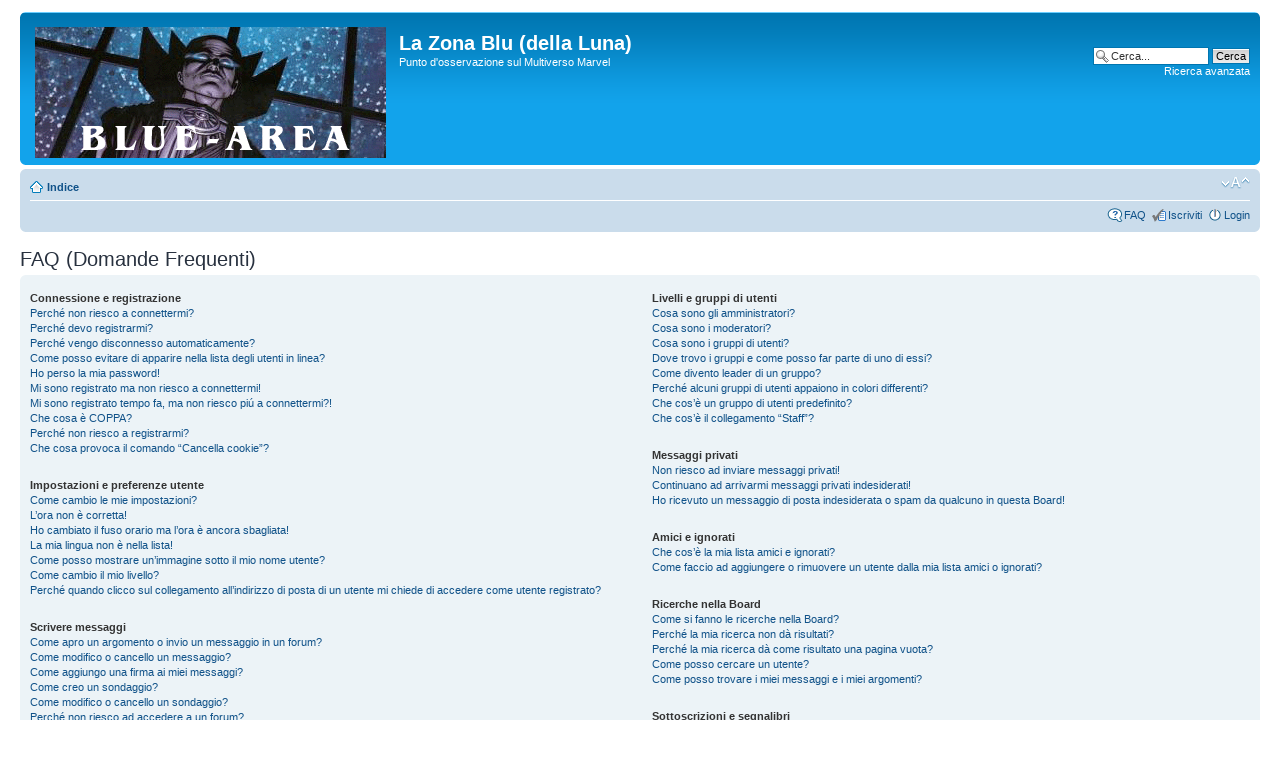

--- FILE ---
content_type: text/html; charset=UTF-8
request_url: https://win.blue-area.net/public/phpbb3/faq.php?sid=769b13adfd921197d9399d85d8f9ef28
body_size: 55520
content:
<!DOCTYPE html PUBLIC "-//W3C//DTD XHTML 1.0 Strict//EN" "http://www.w3.org/TR/xhtml1/DTD/xhtml1-strict.dtd">
<html xmlns="http://www.w3.org/1999/xhtml" dir="ltr" lang="it" xml:lang="it">
<head>

<meta http-equiv="content-type" content="text/html; charset=UTF-8" />
<meta http-equiv="content-style-type" content="text/css" />
<meta http-equiv="content-language" content="it" />
<meta http-equiv="imagetoolbar" content="no" />
<meta name="resource-type" content="document" />
<meta name="distribution" content="global" />
<meta name="keywords" content="" />
<meta name="description" content="" />

    <!-- App Indexing for Google Search -->
    <link href="android-app://com.quoord.tapatalkpro.activity/tapatalk/win.blue-area.net/public/phpbb3/?location=index" rel="alternate" />
    <link href="ios-app://307880732/tapatalk/win.blue-area.net/public/phpbb3/?location=index" rel="alternate" />
    
        <meta property="al:android:package" content="com.quoord.tapatalkpro.activity" />
        <meta property="al:android:url" content="tapatalk://win.blue-area.net/public/phpbb3/?location=index" />
        <meta property="al:android:app_name" content="Tapatalk" />
        <meta property="al:ios:url" content="tapatalk://win.blue-area.net/public/phpbb3/?location=index" />
        <meta property="al:ios:app_store_id" content="307880732" />
        <meta property="al:ios:app_name" content="Tapatalk" />
        
        <!-- twitter app card start-->
        <!-- https://dev.twitter.com/docs/cards/types/app-card -->
        <meta name="twitter:card" content="summary" />
        <meta name="twitter:site" content="@tapatalk" />
        <meta name="twitter:title" content="" />
        <meta name="twitter:description" content="La Zona Blu (della Luna)" />
        
        <meta name="twitter:app:id:iphone" content="307880732" />
        <meta name="twitter:app:url:iphone" content="tapatalk://win.blue-area.net/public/phpbb3/?location=index" />
        <meta name="twitter:app:id:ipad" content="307880732" />
        <meta name="twitter:app:url:ipad" content="tapatalk://win.blue-area.net/public/phpbb3/?location=index" />
        <meta name="twitter:app:id:googleplay" content="com.quoord.tapatalkpro.activity" />
        <meta name="twitter:app:url:googleplay" content="tapatalk://win.blue-area.net/public/phpbb3/?location=index" />
        <!-- twitter app card -->
        

<title>La Zona Blu (della Luna) &bull; FAQ (Domande Frequenti)</title>



<!--
	phpBB style name: prosilver
	Based on style:   prosilver (this is the default phpBB3 style)
	Original author:  Tom Beddard ( http://www.subBlue.com/ )
	Modified by:
-->

<script type="text/javascript">
// <![CDATA[
	var jump_page = 'Inserisci il numero della pagina alla quale vuoi andare.:';
	var on_page = '';
	var per_page = '';
	var base_url = '';
	var style_cookie = 'phpBBstyle';
	var style_cookie_settings = '; path=/; domain=.blue-area.net';
	var onload_functions = new Array();
	var onunload_functions = new Array();

	

	/**
	* Find a member
	*/
	function find_username(url)
	{
		popup(url, 760, 570, '_usersearch');
		return false;
	}

	/**
	* New function for handling multiple calls to window.onload and window.unload by pentapenguin
	*/
	window.onload = function()
	{
		for (var i = 0; i < onload_functions.length; i++)
		{
			eval(onload_functions[i]);
		}
	};

	window.onunload = function()
	{
		for (var i = 0; i < onunload_functions.length; i++)
		{
			eval(onunload_functions[i]);
		}
	};

// ]]>
</script>
<script type="text/javascript" src="./styles/prosilver/template/styleswitcher.js"></script>
<script type="text/javascript" src="./styles/prosilver/template/forum_fn.js"></script>

<link href="./styles/prosilver/theme/print.css" rel="stylesheet" type="text/css" media="print" title="printonly" />
<link href="./style.php?id=1&amp;lang=en&amp;sid=b195ff2ef7c313b6a5cda1cdceabd4c7" rel="stylesheet" type="text/css" media="screen, projection" />

<link href="./styles/prosilver/theme/normal.css" rel="stylesheet" type="text/css" title="A" />
<link href="./styles/prosilver/theme/medium.css" rel="alternate stylesheet" type="text/css" title="A+" />
<link href="./styles/prosilver/theme/large.css" rel="alternate stylesheet" type="text/css" title="A++" />



</head>

<body id="phpbb" class="section-faq ltr">

<div id="wrap">
	<a id="top" name="top" accesskey="t"></a>
	<div id="page-header">
		<div class="headerbar">
			<div class="inner"><span class="corners-top"><span></span></span>

			<div id="site-description">
				<a href="http://www.blue-area.net/" title="Vai al sito di Blue-Area" id="logo"><img src="./styles/prosilver/imageset/LogoBlue-Area.gif" width="351" height="131" alt="" title="" /></a>
				<h1>La Zona Blu (della Luna)</h1>
				<p>Punto d'osservazione sul Multiverso Marvel</p>
				<p class="skiplink"><a href="http://www.blue-area.net/">Passa al contenuto</a></p>
			</div>

		
			<div id="search-box">
				<form action="./search.php?sid=b195ff2ef7c313b6a5cda1cdceabd4c7" method="get" id="search">
				<fieldset>
					<input name="keywords" id="keywords" type="text" maxlength="128" title="Ricerca per termini" class="inputbox search" value="Cerca..." onclick="if(this.value=='Cerca...')this.value='';" onblur="if(this.value=='')this.value='Cerca...';" />
					<input class="button2" value="Cerca" type="submit" /><br />
					<a href="./search.php?sid=b195ff2ef7c313b6a5cda1cdceabd4c7" title="Visualizza le opzioni di ricerca avanzata">Ricerca avanzata</a> <input type="hidden" name="sid" value="b195ff2ef7c313b6a5cda1cdceabd4c7" />

				</fieldset>
				</form>
			</div>
		

			<span class="corners-bottom"><span></span></span></div>
		</div>

		<div class="navbar">
			<div class="inner"><span class="corners-top"><span></span></span>

			<ul class="linklist navlinks">
				<li class="icon-home"><a href="./index.php?sid=b195ff2ef7c313b6a5cda1cdceabd4c7" accesskey="h">Indice</a> </li>

				<li class="rightside"><a href="#" onclick="fontsizeup(); return false;" onkeypress="return fontsizeup(event);" class="fontsize" title="Modifica la dimensione del carattere">Modifica la dimensione del carattere</a></li>

				
			</ul>

			

			<ul class="linklist rightside">
				<li class="icon-faq"><a href="./faq.php?sid=b195ff2ef7c313b6a5cda1cdceabd4c7" title="FAQ (Domande Frequenti)">FAQ</a></li>
				<li class="icon-register"><a href="./ucp.php?mode=register&amp;sid=b195ff2ef7c313b6a5cda1cdceabd4c7">Iscriviti</a></li>
					<li class="icon-logout"><a href="./ucp.php?mode=login&amp;sid=b195ff2ef7c313b6a5cda1cdceabd4c7" title="Login" accesskey="x">Login</a></li>
				
			</ul>

			<span class="corners-bottom"><span></span></span></div>
		</div>

	</div>

	<a name="start_here"></a>
	<div id="page-body">
		

<h2>FAQ (Domande Frequenti)</h2>


<div class="panel bg1" id="faqlinks">
	<div class="inner"><span class="corners-top"><span></span></span>
		<div class="column1">
		

			<dl class="faq">
				<dt><strong>Connessione e registrazione</strong></dt>
				
					<dd><a href="#f0r0">Perché non riesco a connettermi?</a></dd>
				
					<dd><a href="#f0r1">Perché devo registrarmi?</a></dd>
				
					<dd><a href="#f0r2">Perché vengo disconnesso automaticamente?</a></dd>
				
					<dd><a href="#f0r3">Come posso evitare di apparire nella lista degli utenti in linea?</a></dd>
				
					<dd><a href="#f0r4">Ho perso la mia password!</a></dd>
				
					<dd><a href="#f0r5">Mi sono registrato ma non riesco a connettermi!</a></dd>
				
					<dd><a href="#f0r6">Mi sono registrato tempo fa, ma non riesco piú a connettermi?!</a></dd>
				
					<dd><a href="#f0r7">Che cosa è COPPA?</a></dd>
				
					<dd><a href="#f0r8">Perché non riesco a registrarmi?</a></dd>
				
					<dd><a href="#f0r9">Che cosa provoca il comando “Cancella cookie”?</a></dd>
				
			</dl>
		

			<dl class="faq">
				<dt><strong>Impostazioni e preferenze utente</strong></dt>
				
					<dd><a href="#f1r0">Come cambio le mie impostazioni?</a></dd>
				
					<dd><a href="#f1r1">L’ora non è corretta!</a></dd>
				
					<dd><a href="#f1r2">Ho cambiato il fuso orario ma l’ora è ancora sbagliata!</a></dd>
				
					<dd><a href="#f1r3">La mia lingua non è nella lista!</a></dd>
				
					<dd><a href="#f1r4">Come posso mostrare un’immagine sotto il mio nome utente?</a></dd>
				
					<dd><a href="#f1r5">Come cambio il mio livello?</a></dd>
				
					<dd><a href="#f1r6">Perché quando clicco sul collegamento all’indirizzo di posta di un utente mi chiede di accedere come utente registrato?</a></dd>
				
			</dl>
		

			<dl class="faq">
				<dt><strong>Scrivere messaggi</strong></dt>
				
					<dd><a href="#f2r0">Come apro un argomento o invio un messaggio in un forum?</a></dd>
				
					<dd><a href="#f2r1">Come modifico o cancello un messaggio?</a></dd>
				
					<dd><a href="#f2r2">Come aggiungo una firma ai miei messaggi?</a></dd>
				
					<dd><a href="#f2r3">Come creo un sondaggio?</a></dd>
				
					<dd><a href="#f2r4">Come modifico o cancello un sondaggio?</a></dd>
				
					<dd><a href="#f2r5">Perché non riesco ad accedere a un forum?</a></dd>
				
					<dd><a href="#f2r6">Perché non posso votare nei sondaggi?</a></dd>
				
					<dd><a href="#f2r7">Perché non riesco ad aggiungere allegati?</a></dd>
				
					<dd><a href="#f2r8">Perché ho ricevuto un richiamo?</a></dd>
				
					<dd><a href="#f2r9">Come posso segnalare messaggi ai moderatori?</a></dd>
				
					<dd><a href="#f2r10">Che cos’è il pulsante di salvataggio nella finestra di invio dei messaggi?</a></dd>
				
					<dd><a href="#f2r11">Perché il mio messaggio deve essere approvato?</a></dd>
				
					<dd><a href="#f2r12">Come faccio a spostare in cima un mio argomento?</a></dd>
				
			</dl>
		

			<dl class="faq">
				<dt><strong>Formattazione e tipi di argomenti</strong></dt>
				
					<dd><a href="#f3r0">Cos’è il BBCode?</a></dd>
				
					<dd><a href="#f3r1">Posso usare l’HTML?</a></dd>
				
					<dd><a href="#f3r2">Cosa sono le emoticon?</a></dd>
				
					<dd><a href="#f3r3">Posso inserire delle immagini?</a></dd>
				
					<dd><a href="#f3r4">Che cosa sono gli annunci globali?</a></dd>
				
					<dd><a href="#f3r5">Cosa sono gli annunci?</a></dd>
				
					<dd><a href="#f3r6">Cosa sono gli argomenti importanti?</a></dd>
				
					<dd><a href="#f3r7">Cosa sono gli argomenti chiusi?</a></dd>
				
					<dd><a href="#f3r8">Che cosa sono le icone argomenti?</a></dd>
				
			</dl>
		
				</div>

				<div class="column2">
			

			<dl class="faq">
				<dt><strong>Livelli e gruppi di utenti</strong></dt>
				
					<dd><a href="#f4r0">Cosa sono gli amministratori?</a></dd>
				
					<dd><a href="#f4r1">Cosa sono i moderatori?</a></dd>
				
					<dd><a href="#f4r2">Cosa sono i gruppi di utenti?</a></dd>
				
					<dd><a href="#f4r3">Dove trovo i gruppi e come posso far parte di uno di essi?</a></dd>
				
					<dd><a href="#f4r4">Come divento leader di un gruppo?</a></dd>
				
					<dd><a href="#f4r5">Perché alcuni gruppi di utenti appaiono in colori differenti?</a></dd>
				
					<dd><a href="#f4r6">Che cos’è un gruppo di utenti predefinito?</a></dd>
				
					<dd><a href="#f4r7">Che cos’è il collegamento “Staff”?</a></dd>
				
			</dl>
		

			<dl class="faq">
				<dt><strong>Messaggi privati</strong></dt>
				
					<dd><a href="#f5r0">Non riesco ad inviare messaggi privati!</a></dd>
				
					<dd><a href="#f5r1">Continuano ad arrivarmi messaggi privati indesiderati!</a></dd>
				
					<dd><a href="#f5r2">Ho ricevuto un messaggio di posta indesiderata o spam da qualcuno in questa Board!</a></dd>
				
			</dl>
		

			<dl class="faq">
				<dt><strong>Amici e ignorati</strong></dt>
				
					<dd><a href="#f6r0">Che cos’è la mia lista amici e ignorati?</a></dd>
				
					<dd><a href="#f6r1">Come faccio ad aggiungere o rimuovere un utente dalla mia lista amici o ignorati?</a></dd>
				
			</dl>
		

			<dl class="faq">
				<dt><strong>Ricerche nella Board</strong></dt>
				
					<dd><a href="#f7r0">Come si fanno le ricerche nella Board?</a></dd>
				
					<dd><a href="#f7r1">Perché la mia ricerca non dà risultati?</a></dd>
				
					<dd><a href="#f7r2">Perché la mia ricerca dà come risultato una pagina vuota?</a></dd>
				
					<dd><a href="#f7r3">Come posso cercare un utente?</a></dd>
				
					<dd><a href="#f7r4">Come posso trovare i miei messaggi e i miei argomenti?</a></dd>
				
			</dl>
		

			<dl class="faq">
				<dt><strong>Sottoscrizioni e segnalibri</strong></dt>
				
					<dd><a href="#f8r0">Qual è la differenza fra segnalibri e sottoscrizione?</a></dd>
				
					<dd><a href="#f8r1">Come faccio ad sottoscrivere un determinato argomento o forum?</a></dd>
				
					<dd><a href="#f8r2">Come cancello le mie sottoscrizioni?</a></dd>
				
			</dl>
		

			<dl class="faq">
				<dt><strong>Allegati</strong></dt>
				
					<dd><a href="#f9r0">Quali allegati sono ammessi in questa Board?</a></dd>
				
					<dd><a href="#f9r1">Come faccio a trovare i miei allegati?</a></dd>
				
			</dl>
		

			<dl class="faq">
				<dt><strong>Informazioni su phpBB 3</strong></dt>
				
					<dd><a href="#f10r0">Chi ha scritto questo programma?</a></dd>
				
					<dd><a href="#f10r1">Perché la caratteristica X non è disponibile?</a></dd>
				
					<dd><a href="#f10r2">Chi devo contattare per segnalare abusi e/o per questioni d’ordine legale concernenti questa Board?</a></dd>
				
			</dl>
		
		</div>
	<span class="corners-bottom"><span></span></span></div>
</div>



<div class="clear"></div>


	<div class="panel bg2">
		<div class="inner"><span class="corners-top"><span></span></span>

		<div class="content">
			<h2>Connessione e registrazione</h2>
			
				<dl class="faq">
					<dt id="f0r0"><strong>Perché non riesco a connettermi?</strong></dt>
					<dd>Ci sono svariati motivi per cui questo succede. Per prima cosa controlla che nome utente e password siano corretti. Di solito il problema è questo, altrimenti contatta un amministratore: potresti essere stato bannato o potrebbe esserci un errore di configurazione.</dd>
					<dd><a href="#faqlinks" class="top2">Top</a></dd>
				</dl>
				<hr class="dashed" />
				<dl class="faq">
					<dt id="f0r1"><strong>Perché devo registrarmi?</strong></dt>
					<dd>Potresti non averne bisogno: dipende dagli amministratori se è necessario registrarsi per inviare messaggi. Comunque, la registrazione ti darà accesso ad altre funzioni che non sono disponibili per gli utenti ospiti come l’uso di un’immagine personale definibile, messaggistica privata, la possibilità di inviare messaggi di posta direttamente dal forum, l’iscrizione a gruppi utenti, ecc. Ti bastano pochi secondi per registrarti e quindi ti raccomandiamo di farlo.</dd>
					<dd><a href="#faqlinks" class="top2">Top</a></dd>
				</dl>
				<hr class="dashed" />
				<dl class="faq">
					<dt id="f0r2"><strong>Perché vengo disconnesso automaticamente?</strong></dt>
					<dd>Se non selezioni <em>Connessione automatica ad ogni visita</em> il sistema ti terrà connesso per un periodo prestabilito. Questo serve a evitare che qualcuno possa usare il tuo nome utente. Per rimanere connesso, seleziona l’opzione quando entri, ma ricorda che questo non è consigliato se ti colleghi da un PC usato anche da altri, ad es. in biblioteca, Internet point, università, ecc. Se non vedi il checkbox, significa che un amministratore ha disabilitato questa caratteristica.</dd>
					<dd><a href="#faqlinks" class="top2">Top</a></dd>
				</dl>
				<hr class="dashed" />
				<dl class="faq">
					<dt id="f0r3"><strong>Come posso evitare di apparire nella lista degli utenti in linea?</strong></dt>
					<dd>Nel Pannello di Controllo Utente, sotto “Preferenze”, trovi l’opzione <em>Nascondi il tuo stato in linea</em>. Attivando questa opzione, apparirai solo agli amministratori e a te stesso. Verrai identificato come utente nascosto.</dd>
					<dd><a href="#faqlinks" class="top2">Top</a></dd>
				</dl>
				<hr class="dashed" />
				<dl class="faq">
					<dt id="f0r4"><strong>Ho perso la mia password!</strong></dt>
					<dd>Niente panico! La tua password non può essere recuperata, ma può essere rigenerata. Per far questo vai nella pagina di ingresso e clicca su <em>Ho dimenticato la password</em>, segui le istruzioni e tornerai in linea in poco tempo.</dd>
					<dd><a href="#faqlinks" class="top2">Top</a></dd>
				</dl>
				<hr class="dashed" />
				<dl class="faq">
					<dt id="f0r5"><strong>Mi sono registrato ma non riesco a connettermi!</strong></dt>
					<dd>Innanzitutto controlla di aver inserito nome utente e password esattamente. Se sono corretti, allora possono esser successe un paio di cose: se il supporto «registrazione minore» è abilitato e hai cliccato su <em>Ho meno di 13 anni</em> mentre ti stavi registrando, allora devi seguire le istruzioni che hai ricevuto. Se questo non è il tuo caso, forse devi attivare il tuo account. Alcune Board richiedono che tutte le nuove registrazioni vengano attivate dall’utente stesso o dagli amministratori, prima di poter accedere. Quando ti registri ti verrà indicato che tipo di attivazione è richiesta. Se ti è stato inviato un messaggio di posta, allora segui le istruzioni; se non hai ricevuto nessun messaggio... sei sicuro che il tuo indirizzo di posta sia valido? (L’attivazione via posta serve a ridurre la possibilità di avere utenti anonimi che abusano della Board.) Se sei sicuro che l’indirizzo di posta che hai usato sia corretto, allora prova a contattare un amministratore.</dd>
					<dd><a href="#faqlinks" class="top2">Top</a></dd>
				</dl>
				<hr class="dashed" />
				<dl class="faq">
					<dt id="f0r6"><strong>Mi sono registrato tempo fa, ma non riesco piú a connettermi?!</strong></dt>
					<dd>È possibile che un amministratore abbia cancellato o disattivato il tuo account per qualche ragione. Molti siti rimuovono periodicamente gli account degli utenti che non hanno mai inviato messaggi, per ridurre la grandezza del database. Se il motivo è quest’ultimo registrati nuovamente e cerca di farti coinvolgere maggiormente nelle discussioni.</dd>
					<dd><a href="#faqlinks" class="top2">Top</a></dd>
				</dl>
				<hr class="dashed" />
				<dl class="faq">
					<dt id="f0r7"><strong>Che cosa è COPPA?</strong></dt>
					<dd>COPPA, o la Legge sulla privacy per la protezione dei minori del 1998, è una legge statunitense che richiede ai siti web di poter raccogliere le informazioni dei minori di età inferiore a 13 anni. Per avere tale consenso serve una richiesta scritta da parte del genitore o tutore legale, permettendo la registrazione delle informazioni scritte dal minore. Se hai dubbi o incertezze, mettiti in contatto con un consulente legale per assistenza. Nota bene che il phpBB Group non può fornire consigli legali e non è un punto di contatto per questioni legali, tranne come descritto.</dd>
					<dd><a href="#faqlinks" class="top2">Top</a></dd>
				</dl>
				<hr class="dashed" />
				<dl class="faq">
					<dt id="f0r8"><strong>Perché non riesco a registrarmi?</strong></dt>
					<dd>È possibile che il gestore del sito abbia bannato il tuo indirizzo IP oppure vietato il nome utente che stai tentando di registrare. Può anche aver disabilitato le registrazioni per impedire ai nuovi visitatori di registrarsi. Contatta un amministratore per avere assistenza.</dd>
					<dd><a href="#faqlinks" class="top2">Top</a></dd>
				</dl>
				<hr class="dashed" />
				<dl class="faq">
					<dt id="f0r9"><strong>Che cosa provoca il comando “Cancella cookie”?</strong></dt>
					<dd>La funzione “Cancella cookie” eliminerà tutti i cookie generati da phpBB che ti mantengono autenticato e connesso, oltre a permetterti ad esempio di tenere traccia di quello che hai letto, se l’amministrazione ha attivato la funzione. Se hai avuto problemi di accesso o di uscita dal sistema, la cancellazione dei cookie potrebbe risolvere tale disguido.</dd>
					<dd><a href="#faqlinks" class="top2">Top</a></dd>
				</dl>
				
		</div>

		<span class="corners-bottom"><span></span></span></div>
	</div>

	<div class="panel bg1">
		<div class="inner"><span class="corners-top"><span></span></span>

		<div class="content">
			<h2>Impostazioni e preferenze utente</h2>
			
				<dl class="faq">
					<dt id="f1r0"><strong>Come cambio le mie impostazioni?</strong></dt>
					<dd>Se sei un utente registrato, tutte le tue impostazioni sono conservate nel database del sistema. Per modificarle vai sul tuo Pannello di Controllo Utente; generalmente sta in cima ad ogni pagina, ma questo potrebbe non essere sempre vero. Questo ti permetterà di cambiare tutte le tue impostazioni e le preferenze.</dd>
					<dd><a href="#faqlinks" class="top2">Top</a></dd>
				</dl>
				<hr class="dashed" />
				<dl class="faq">
					<dt id="f1r1"><strong>L’ora non è corretta!</strong></dt>
					<dd>L’ora è quasi sicuramente corretta, comunque l’ora che stai vedendo potrebbe essere quella di un fuso orario differente dal tuo. Se cosí fosse, devi cambiare le impostazioni del tuo profilo per il fuso orario e farlo coincidere con la tua area, es. London, Paris, New York, Sydney, ecc. Nota che solo gli utenti registrati possono cambiare il fuso orario e molte impostazioni.</dd>
					<dd><a href="#faqlinks" class="top2">Top</a></dd>
				</dl>
				<hr class="dashed" />
				<dl class="faq">
					<dt id="f1r2"><strong>Ho cambiato il fuso orario ma l’ora è ancora sbagliata!</strong></dt>
					<dd>Se sei sicuro di aver impostato il fuso orario corretto e l’ora è ancora sbagliata, il motivo può essere l’ora legale. Il forum non è programmato per calcolare le differenze di orario tra ora legale e ora solare; quindi durante il periodo dell’ora legale l’ora potrebbe essere diversa dall’ora locale. In tal caso, seleziona un fuso orario diverso per far coincidere l’ora mostrata colla tua.</dd>
					<dd><a href="#faqlinks" class="top2">Top</a></dd>
				</dl>
				<hr class="dashed" />
				<dl class="faq">
					<dt id="f1r3"><strong>La mia lingua non è nella lista!</strong></dt>
					<dd>L’amministratore potrebbe non aver installato il pacchetto lingua oppure nessuno lo ha tradotto nella tua lingua. Prova a chiedere agli amministratori se è possibile installare la tua lingua. Se non esiste puoi fare tu una nuova traduzione. Puoi trovare altre informazioni al sito del phpBB Group (trovi il collegamento in fondo ad ogni pagina).</dd>
					<dd><a href="#faqlinks" class="top2">Top</a></dd>
				</dl>
				<hr class="dashed" />
				<dl class="faq">
					<dt id="f1r4"><strong>Come posso mostrare un’immagine sotto il mio nome utente?</strong></dt>
					<dd>Ci possono essere due immagini sotto un nome utente quando si leggono i messaggi. La prima è l’immagine associata al tuo grado, generalmente ha la forma di stelle, blocchi o punti che indicano quanti interventi hai scritto o il tuo livello. Sotto può esserci un’immagine piú grande nota come avatar, che in genere è unica e specifica per ogni utente. L’amministratore decide se abilitare o meno gli avatar e decide anche il modo in cui gli avatar sono messi a disposizione. Se non ti è concesso l’uso degli avatar, allora è una decisione dell’amministrazione, e devi chiedere a questa le ragioni.</dd>
					<dd><a href="#faqlinks" class="top2">Top</a></dd>
				</dl>
				<hr class="dashed" />
				<dl class="faq">
					<dt id="f1r5"><strong>Come cambio il mio livello?</strong></dt>
					<dd>In genere, non puoi cambiare direttamente il nome del tuo livello (i gradi compaiono sotto al tuo nome utente nei messaggi e nel tuo profilo, a seconda dello stile che stai usando). Molti adottano i livelli per indicare il numero di interventi che hai scritto e per identificare certi utenti; ad es., moderatori e amministratori possono avere un grado specifico. Per favore non abusare inviando interventi non necessari solo per aumentare il tuo livello; se fai cosí, i moderatori o l’amministratore probabilmente abbasseranno il numero dei tuoi interventi.</dd>
					<dd><a href="#faqlinks" class="top2">Top</a></dd>
				</dl>
				<hr class="dashed" />
				<dl class="faq">
					<dt id="f1r6"><strong>Perché quando clicco sul collegamento all’indirizzo di posta di un utente mi chiede di accedere come utente registrato?</strong></dt>
					<dd>Solo gli utenti registrati possono inviare messaggi di posta ad altri utenti usando il modulo di invio posta interno (ammesso, ovviamente, che gli amministratori abbiano abilitato questa funzione). Questo serve a prevenire un uso scorretto o malevolo del sistema di posta da parte di utenti anonimi.</dd>
					<dd><a href="#faqlinks" class="top2">Top</a></dd>
				</dl>
				
		</div>

		<span class="corners-bottom"><span></span></span></div>
	</div>

	<div class="panel bg2">
		<div class="inner"><span class="corners-top"><span></span></span>

		<div class="content">
			<h2>Scrivere messaggi</h2>
			
				<dl class="faq">
					<dt id="f2r0"><strong>Come apro un argomento o invio un messaggio in un forum?</strong></dt>
					<dd>Facile, premi il pulsante “Nuovo argomento” presente nelle pagine dei forum o degli argomenti. Potresti avere bisogno di registrarti prima di poter inviare un messaggio: le tue funzioni disponibili sono elencate in fondo alla pagina del forum o dell’argomento (la lista <em>Puoi aprire nuovi argomenti</em>, <em>Puoi votare nei sondaggi</em>, ecc.).</dd>
					<dd><a href="#faqlinks" class="top2">Top</a></dd>
				</dl>
				<hr class="dashed" />
				<dl class="faq">
					<dt id="f2r1"><strong>Come modifico o cancello un messaggio?</strong></dt>
					<dd>Puoi modificare o cancellare solo i tuoi messaggi, a meno che tu non sia un amministratore o un moderatore. Puoi cancellare un messaggio premendo il pulsante con la «X» nel messaggio che vuoi eliminare. Puoi modificare un messaggio (a volte solo per un limitato periodo di tempo dopo il suo inserimento) premendo il pulsante <em>modifica</em> nel messaggio in questione. Se qualcuno ha già risposto al tuo messaggio, quando effettui una modifica, potresti trovare del testo aggiunto dove viene indicato quante volte l’hai modificato. Un utente normale, generalmente, non può cancellare un messaggio dopo che qualcuno ha risposto.</dd>
					<dd><a href="#faqlinks" class="top2">Top</a></dd>
				</dl>
				<hr class="dashed" />
				<dl class="faq">
					<dt id="f2r2"><strong>Come aggiungo una firma ai miei messaggi?</strong></dt>
					<dd>Per aggiungere una firma a un messaggio devi prima crearne una, cosa che puoi fare modificando il tuo profilo. Una volta creata la firma, quando scrivi un messaggio seleziona l’opzione <em>Aggiungi la firma</em> per aggiungerla. Puoi anche decidere di aggiungere sempre la firma a tutti i tuoi messaggi selezionando l’apposita opzione <em>Aggiungi sempre la mia firma</em> nel tuo profilo (puoi sempre evitare di aggiungere la firma deselezionando l’opzione quando scrivi un messaggio).</dd>
					<dd><a href="#faqlinks" class="top2">Top</a></dd>
				</dl>
				<hr class="dashed" />
				<dl class="faq">
					<dt id="f2r3"><strong>Come creo un sondaggio?</strong></dt>
					<dd>Creare un sondaggio è facile: quando inizi un nuovo argomento (o quando modifichi il primo messaggio di un argomento, se ti è permesso) dovresti vedere, sotto lo spazio per l’inserimento del messaggio, un riquadro dal titolo <em>Aggiungi sondaggio</em> (se non lo vedi, probabilmente non hai il diritto di creare sondaggi). Basta inserire un titolo per il sondaggio e almeno due opzioni di risposta (per inserire un’opzione di risposta, scrivila nell’apposito spazio e clicca su <em>Aggiungi un’opzione</em>). Puoi anche stabilire i giorni di durata del sondaggio (0 per non porre limiti). C’è un limite al numero di opzioni di risposta che puoi aggiungere, stabilito dall’amministratore.</dd>
					<dd><a href="#faqlinks" class="top2">Top</a></dd>
				</dl>
				<hr class="dashed" />
				<dl class="faq">
					<dt id="f2r4"><strong>Come modifico o cancello un sondaggio?</strong></dt>
					<dd>Come per i messaggi, i sondaggi possono essere modificati e cancellati solo dai rispettivi autori, dai moderatori e dall’amministratore. Per modificare un sondaggio, clicca sul pulsante <em>modifica</em> del primo messaggio (a cui è sempre associato il sondaggio). Se nessuno ha ancora votato, il sondaggio può essere modificato o cancellato, altrimenti solo i moderatori e l’amministratore possono farlo. Il limite per le opzioni del sondaggio è impostato dall’amministratore. Se vuoi aggiungere ulteriori opzioni, contatta l’amministratore.</dd>
					<dd><a href="#faqlinks" class="top2">Top</a></dd>
				</dl>
				<hr class="dashed" />
				<dl class="faq">
					<dt id="f2r5"><strong>Perché non riesco ad accedere a un forum?</strong></dt>
					<dd>Alcuni forum potrebbero essere riservati a determinati utenti o gruppi. Per leggere, scrivere, rispondere, ecc., potresti aver bisogno di autorizzazioni speciali, che solo i moderatori e l’amministratore possono concedere.</dd>
					<dd><a href="#faqlinks" class="top2">Top</a></dd>
				</dl>
				<hr class="dashed" />
				<dl class="faq">
					<dt id="f2r6"><strong>Perché non posso votare nei sondaggi?</strong></dt>
					<dd>Solo gli utenti registrati possono votare nei sondaggi (questo per evitare risultati fasulli). Se sei registrato e comunque non riesci a votare, probabilmente non hai i diritti d’accesso appropriati.</dd>
					<dd><a href="#faqlinks" class="top2">Top</a></dd>
				</dl>
				<hr class="dashed" />
				<dl class="faq">
					<dt id="f2r7"><strong>Perché non riesco ad aggiungere allegati?</strong></dt>
					<dd>La possibilità di aggiungere allegati può essere concessa per forum, per gruppi o per utenti specifici. L’amministratore potrebbe non aver permesso allegati per il forum in cui stai scrivendo, oppure solo il gruppo degli amministratori può aggiungere allegati. Chiedi all’amministratore se non sei sicuro del motivo per cui non riesci ad aggiungere allegati.</dd>
					<dd><a href="#faqlinks" class="top2">Top</a></dd>
				</dl>
				<hr class="dashed" />
				<dl class="faq">
					<dt id="f2r8"><strong>Perché ho ricevuto un richiamo?</strong></dt>
					<dd>Ciascun amministratore ha una propria serie di regole per la propria Board. Se pensa che tu ne abbia infranta una, può mandarti un richiamo. Ti preghiamo di notare che questa è una decisione dell’amministratore, e il phpBB Group non ha niente a che fare con questi richiami.</dd>
					<dd><a href="#faqlinks" class="top2">Top</a></dd>
				</dl>
				<hr class="dashed" />
				<dl class="faq">
					<dt id="f2r9"><strong>Come posso segnalare messaggi ai moderatori?</strong></dt>
					<dd>Se l’amministratore l’ha permesso, vai al messaggio che vuoi segnalare: dovresti vedere un pulsante che serve per fare la segnalazione dei messaggi. Cliccandolo sarai introdotto alla procedura necessaria per la segnalazione dei messaggi.</dd>
					<dd><a href="#faqlinks" class="top2">Top</a></dd>
				</dl>
				<hr class="dashed" />
				<dl class="faq">
					<dt id="f2r10"><strong>Che cos’è il pulsante di salvataggio nella finestra di invio dei messaggi?</strong></dt>
					<dd>La funzione ti permette di salvare bozze di messaggi da completare e inviare in seguito. Per utilizzarle vai nell’apposita sezione del Pannello di Controllo Utente.</dd>
					<dd><a href="#faqlinks" class="top2">Top</a></dd>
				</dl>
				<hr class="dashed" />
				<dl class="faq">
					<dt id="f2r11"><strong>Perché il mio messaggio deve essere approvato?</strong></dt>
					<dd>L’amministratore può decidere che in un forum i messaggi inseriti devono prima essere controllati. È inoltre possibile che l’amministratore ti abbia inserito in un gruppo di utenti i cui messaggi ritiene che vadano controllati prima di essere resi visibili. Contatta l’amministratore per maggiori informazioni.</dd>
					<dd><a href="#faqlinks" class="top2">Top</a></dd>
				</dl>
				<hr class="dashed" />
				<dl class="faq">
					<dt id="f2r12"><strong>Come faccio a spostare in cima un mio argomento?</strong></dt>
					<dd>Cliccando il collegamento “Bump argomento” mentre lo stai leggendo, puoi spostarlo in cima alla lista, nella prima pagina. Se non lo vedi, significa che questa opzione è disabilitata. È anche possibile spostare in cima gli argomenti semplicemente inserendovi un messaggio. Tuttavia, sii sicuro di rispettare le regole del forum in cui ti trovi.</dd>
					<dd><a href="#faqlinks" class="top2">Top</a></dd>
				</dl>
				
		</div>

		<span class="corners-bottom"><span></span></span></div>
	</div>

	<div class="panel bg1">
		<div class="inner"><span class="corners-top"><span></span></span>

		<div class="content">
			<h2>Formattazione e tipi di argomenti</h2>
			
				<dl class="faq">
					<dt id="f3r0"><strong>Cos’è il BBCode?</strong></dt>
					<dd>Il BBCode è una speciale implementazione dell’HTML; l’utilizzo è soggetto alla scelta dell’amministratore (puoi anche disabilitarlo di messaggio in messaggio tramite l’opzione nel modulo di invio messaggi). Il BBCode è simile all’HTML, i comandi sono racchiusi tra parentesi quadre [ e ] anziché tra &lt; e &gt; e offre un controllo maggiore su cosa e come viene mostrato nei messaggi. Per maggiori informazioni sul BBCode leggi la <a href="faq.php?mode=bbcode"><b>Guida al BBCode</b></a>. Puoi accedere alla stessa pagina, anche dall’area invio messaggi.</dd>
					<dd><a href="#faqlinks" class="top2">Top</a></dd>
				</dl>
				<hr class="dashed" />
				<dl class="faq">
					<dt id="f3r1"><strong>Posso usare l’HTML?</strong></dt>
					<dd>No. Non è possibile inserire del codice HTML e ottenere che sia interpretato come tale in questo forum. La maggior parte delle funzioni dell’HTML può essere sostituita dal BBCode.</dd>
					<dd><a href="#faqlinks" class="top2">Top</a></dd>
				</dl>
				<hr class="dashed" />
				<dl class="faq">
					<dt id="f3r2"><strong>Cosa sono le emoticon?</strong></dt>
					<dd>Le «emoticon» o «faccine» (in inglese, <em>emoticons</em> o <em>smileys</em>) sono piccole immagini che possono essere usate per esprimere una sensazione o un’emozione con pochi caratteri; ad es. :) significa felice, :( significa triste. Questo forum trasforma automaticamente queste serie di caratteri in immagini. La lista completa delle emoticon è visibile nella pagina di invio messaggi. Cerca di non esagerare nell’uso delle emoticon, possono facilmente rendere un messaggio illeggibile, e un moderatore potrebbe decidere di modificarlo o addirittura rimuoverlo.</dd>
					<dd><a href="#faqlinks" class="top2">Top</a></dd>
				</dl>
				<hr class="dashed" />
				<dl class="faq">
					<dt id="f3r3"><strong>Posso inserire delle immagini?</strong></dt>
					<dd>Puoi inserire delle immagini nei tuoi messaggi. Se l’amministratore permette gli allegati è possibile caricare delle immagini direttamente sulla Board, in alternativa devi fare un collegamento a un’immagine ospitata su un server di pubblico accesso, ad es. http://www.indirizzo-del-sito.com/immagine.gif. Non puoi inserire immagini che hai sul tuo PC (a meno che non abbia un server!) o immagini che si trovano dietro sistemi di autenticazione, come caselle di posta tipo yahoo o hotmail, siti protetti da codici di accesso, ecc. Per inserire l’immagine, puoi usare il comando BBCode [img].</dd>
					<dd><a href="#faqlinks" class="top2">Top</a></dd>
				</dl>
				<hr class="dashed" />
				<dl class="faq">
					<dt id="f3r4"><strong>Che cosa sono gli annunci globali?</strong></dt>
					<dd>Gli annunci globali sono annunci che contengono informazioni importanti e tu dovresti leggerli quanto prima. Gli annunci globali appaiono in cima a tutti i forum ed anche nel Pannello di Controllo Utente. La possibilità di scrivere su un annuncio globale dipende dai permessi concessi dall’amministratore.</dd>
					<dd><a href="#faqlinks" class="top2">Top</a></dd>
				</dl>
				<hr class="dashed" />
				<dl class="faq">
					<dt id="f3r5"><strong>Cosa sono gli annunci?</strong></dt>
					<dd>Gli annunci contengono spesso informazioni importanti e dovrebbero essere letti prima possibile. Gli annunci appaiono in cima a ogni pagina del forum in cui sono stati scritti. L’amministratore può decidere se un utente può scrivere annunci o meno.</dd>
					<dd><a href="#faqlinks" class="top2">Top</a></dd>
				</dl>
				<hr class="dashed" />
				<dl class="faq">
					<dt id="f3r6"><strong>Cosa sono gli argomenti importanti?</strong></dt>
					<dd>Gli argomenti importanti (in inglese, Sticky Topics) appaiono in cima alla prima pagina del forum in cui sono stati scritti (dopo eventuali annunci). Come si intuisce dal nome stesso, contengono informazioni importanti e dovrebbero essere lette sempre. Come per gli annunci, l’amministratore può decidere se un utente può scriverli o meno.</dd>
					<dd><a href="#faqlinks" class="top2">Top</a></dd>
				</dl>
				<hr class="dashed" />
				<dl class="faq">
					<dt id="f3r7"><strong>Cosa sono gli argomenti chiusi?</strong></dt>
					<dd>Gli argomenti possono venire chiusi dai moderatori o dall’amministratore. Non è possibile rispondere ad un argomento chiuso cosí come i sondaggi chiusi terminano automaticamente. Un argomento può venir chiuso per varie ragioni, ad es. se contravviene ai Termini di Utilizzo.</dd>
					<dd><a href="#faqlinks" class="top2">Top</a></dd>
				</dl>
				<hr class="dashed" />
				<dl class="faq">
					<dt id="f3r8"><strong>Che cosa sono le icone argomenti?</strong></dt>
					<dd>Le icone argomenti sono immagini che possono essere associate agli argomenti per indicare il loro contenuto. La possibilità di usarle dipende dai permessi impostati dall’amministratore.</dd>
					<dd><a href="#faqlinks" class="top2">Top</a></dd>
				</dl>
				
		</div>

		<span class="corners-bottom"><span></span></span></div>
	</div>

	<div class="panel bg2">
		<div class="inner"><span class="corners-top"><span></span></span>

		<div class="content">
			<h2>Livelli e gruppi di utenti</h2>
			
				<dl class="faq">
					<dt id="f4r0"><strong>Cosa sono gli amministratori?</strong></dt>
					<dd>Gli amministratori sono gli utenti che hanno il piú alto grado di controllo sull’intera Board; possono controllare qualsiasi elemento, inclusi i permessi, la disabilitazione (o «ban») degli utenti, la creazione di moderatori e gruppi di utenti, ecc. Inoltre, possono moderare tutti i forum.</dd>
					<dd><a href="#faqlinks" class="top2">Top</a></dd>
				</dl>
				<hr class="dashed" />
				<dl class="faq">
					<dt id="f4r1"><strong>Cosa sono i moderatori?</strong></dt>
					<dd>I moderatori sono utenti (o gruppi di utenti) il cui compito è quello di tenere sotto controllo i forum giorno per giorno. Hanno il potere di modificare o cancellare qualsiasi messaggio e di chiudere, riaprire, spostare o rimuovere qualsiasi argomento del forum da loro moderato. Generalmente il compito dei moderatori è quello di evitare che gli utenti vadano «fuori tema» (in inglese, <em>off-topic</em>) o che scrivano messaggi oltraggiosi ed offensivi.</dd>
					<dd><a href="#faqlinks" class="top2">Top</a></dd>
				</dl>
				<hr class="dashed" />
				<dl class="faq">
					<dt id="f4r2"><strong>Cosa sono i gruppi di utenti?</strong></dt>
					<dd>I gruppi permettono agli amministratori di riunire gli utenti. Ogni utente può appartenere a piú gruppi e a ogni gruppo possono venire assegnati diversi permessi. Questo facilita l’amministratore nelle operazioni di creazione di moderatori per un forum, o di concessione di permessi per un forum privato, ecc.</dd>
					<dd><a href="#faqlinks" class="top2">Top</a></dd>
				</dl>
				<hr class="dashed" />
				<dl class="faq">
					<dt id="f4r3"><strong>Dove trovo i gruppi e come posso far parte di uno di essi?</strong></dt>
					<dd>Trovi i gruppi nella sezione <em>Gruppi</em> nel Pannello di Controllo Utente. Se vuoi far parte di uno di questi procedi cliccando sul pulsante appropriato. Non sempre però i gruppi sono ad <em>accesso aperto</em>. Alcuni sono chiusi e altri hanno l’elenco dei membri nascosto. Se il gruppo è aperto, puoi chiedere l’ammissione cliccando sul pulsante apposito. Dovrai ottenere l’approvazione del moderatore del gruppo, che potrebbe chiederti perché vuoi unirti al gruppo. Se il leader di un gruppo non accetta la tua richiesta, sei pregato di non assillarlo: probabilmente ha le sue buone ragioni.</dd>
					<dd><a href="#faqlinks" class="top2">Top</a></dd>
				</dl>
				<hr class="dashed" />
				<dl class="faq">
					<dt id="f4r4"><strong>Come divento leader di un gruppo?</strong></dt>
					<dd>I gruppi vengono creati dall’amministratore, che ne stabilisce anche il leader. Se desideri creare un nuovo gruppo, contatta l’amministratore, via posta elettronica o con un messaggio privato.</dd>
					<dd><a href="#faqlinks" class="top2">Top</a></dd>
				</dl>
				<hr class="dashed" />
				<dl class="faq">
					<dt id="f4r5"><strong>Perché alcuni gruppi di utenti appaiono in colori differenti?</strong></dt>
					<dd>È possibile per l’amministratore del forum assegnare un colore ai membri di un gruppo per rendere piú semplice identificarli.</dd>
					<dd><a href="#faqlinks" class="top2">Top</a></dd>
				</dl>
				<hr class="dashed" />
				<dl class="faq">
					<dt id="f4r6"><strong>Che cos’è un gruppo di utenti predefinito?</strong></dt>
					<dd>Se sei membro di piú di un gruppo di utenti, quello impostato come predefinito determina il colore e quali permessi di gruppo sono attivi. L’amministratore può permetterti di modificare il tuo gruppo di utenti predefinito dal Pannello di Controllo Utente.</dd>
					<dd><a href="#faqlinks" class="top2">Top</a></dd>
				</dl>
				<hr class="dashed" />
				<dl class="faq">
					<dt id="f4r7"><strong>Che cos’è il collegamento “Staff”?</strong></dt>
					<dd>Questa pagina fornisce una lista degli amministratori e dei moderatori, dando dettagli sui forum che moderano.</dd>
					<dd><a href="#faqlinks" class="top2">Top</a></dd>
				</dl>
				
		</div>

		<span class="corners-bottom"><span></span></span></div>
	</div>

	<div class="panel bg1">
		<div class="inner"><span class="corners-top"><span></span></span>

		<div class="content">
			<h2>Messaggi privati</h2>
			
				<dl class="faq">
					<dt id="f5r0"><strong>Non riesco ad inviare messaggi privati!</strong></dt>
					<dd>Ci sono tre ragioni per cui questo può accadere: non sei registrato o non hai effettuato l’accesso, l’amministratore ha disabilitato i messaggi privati per tutto il forum, oppure li ha disabilitati solo a te. Se il tuo caso è l’ultimo, prova a chiederne il motivo all’amministratore.</dd>
					<dd><a href="#faqlinks" class="top2">Top</a></dd>
				</dl>
				<hr class="dashed" />
				<dl class="faq">
					<dt id="f5r1"><strong>Continuano ad arrivarmi messaggi privati indesiderati!</strong></dt>
					<dd>Se continui a ricevere messaggi indesiderati da qualcuno, prova a informare della cosa l’amministratore, che può interdire l’uso dei messaggi privati a un determinato utente.</dd>
					<dd><a href="#faqlinks" class="top2">Top</a></dd>
				</dl>
				<hr class="dashed" />
				<dl class="faq">
					<dt id="f5r2"><strong>Ho ricevuto un messaggio di posta indesiderata o spam da qualcuno in questa Board!</strong></dt>
					<dd>Ci dispiace. Il sistema di invio di posta elettronica di questa Board include un sistema di protezione per risalire a chi manda questi messaggi. Dovresti mandare una copia del messaggio in questione all’amministratore, includendo anche l’intestazione, in modo che possa intervenire.</dd>
					<dd><a href="#faqlinks" class="top2">Top</a></dd>
				</dl>
				
		</div>

		<span class="corners-bottom"><span></span></span></div>
	</div>

	<div class="panel bg2">
		<div class="inner"><span class="corners-top"><span></span></span>

		<div class="content">
			<h2>Amici e ignorati</h2>
			
				<dl class="faq">
					<dt id="f6r0"><strong>Che cos’è la mia lista amici e ignorati?</strong></dt>
					<dd>Puoi usare queste liste per gestire gli altri iscritti. Gli utenti aggiunti alla tua lista amici saranno elencati nel Pannello di Controllo Utente per poter rapidamente controllare se sono connessi e inviare loro messaggi privati. A seconda delle possibilità dello stile, i messaggi di questi utenti possono anche venir evidenziati. Se aggiungi un utente alla tua lista ignorati ogni suo messaggio sarà nascosto automaticamente.</dd>
					<dd><a href="#faqlinks" class="top2">Top</a></dd>
				</dl>
				<hr class="dashed" />
				<dl class="faq">
					<dt id="f6r1"><strong>Come faccio ad aggiungere o rimuovere un utente dalla mia lista amici o ignorati?</strong></dt>
					<dd>Puoi aggiungere un utente alla tua lista in due modi. All’interno del profilo di ciascun utente, c’è un collegamento per aggiungerlo alla tua lista amici o avversari. Altrimenti, dal tuo Pannello di Controllo Utente puoi aggiungere direttamente un utente inserendo il suo nome utente. Puoi anche rimuovere un utente dalla lista dalla stessa pagina.</dd>
					<dd><a href="#faqlinks" class="top2">Top</a></dd>
				</dl>
				
		</div>

		<span class="corners-bottom"><span></span></span></div>
	</div>

	<div class="panel bg1">
		<div class="inner"><span class="corners-top"><span></span></span>

		<div class="content">
			<h2>Ricerche nella Board</h2>
			
				<dl class="faq">
					<dt id="f7r0"><strong>Come si fanno le ricerche nella Board?</strong></dt>
					<dd>Scrivendo una parola chiave nel riquadro di ricerca visibile nell’Indice, nei forum e negli argomenti. Alla ricerca avanzata si può accedere premendo il collegamento “Cerca” visibile in tutte le pagine.</dd>
					<dd><a href="#faqlinks" class="top2">Top</a></dd>
				</dl>
				<hr class="dashed" />
				<dl class="faq">
					<dt id="f7r1"><strong>Perché la mia ricerca non dà risultati?</strong></dt>
					<dd>Probabilmente la tua ricerca è troppo vaga e include dei termini troppo comuni che non sono indicizzati da phpBB3. Sii piú specifico e usa le opzioni disponibili nella ricerca avanzata.</dd>
					<dd><a href="#faqlinks" class="top2">Top</a></dd>
				</dl>
				<hr class="dashed" />
				<dl class="faq">
					<dt id="f7r2"><strong>Perché la mia ricerca dà come risultato una pagina vuota?</strong></dt>
					<dd>La tua ricerca ha dato troppi risultati per le capacità di calcolo del server. Usa la ricerca avanzata e sii piú specifico nella tua scelta dei termini da ricercare e dei forum in cui cercare.</dd>
					<dd><a href="#faqlinks" class="top2">Top</a></dd>
				</dl>
				<hr class="dashed" />
				<dl class="faq">
					<dt id="f7r3"><strong>Come posso cercare un utente?</strong></dt>
					<dd>Vai nella pagina “Utenti” e clicca sul collegamento “trova utente”, dopodiché segui le istruzioni.</dd>
					<dd><a href="#faqlinks" class="top2">Top</a></dd>
				</dl>
				<hr class="dashed" />
				<dl class="faq">
					<dt id="f7r4"><strong>Come posso trovare i miei messaggi e i miei argomenti?</strong></dt>
					<dd>Puoi trovare i messaggi da te inseriti cliccando su “Mostra i tuoi argomenti” presente nel tuo Pannello di Controllo Utente, e su “Cerca i messaggi dell’utente” presente nella pagina del tuo profilo. Puoi cercare i tuoi argomenti, usando la pagina di ricerca avanzata, compilando i vari campi opportunamente. Puoi comunque trovare rapidamente i tuoi messaggi, cliccando sull’omonima funzione “I tuoi messaggi”, generalmente disponibile in ogni pagina della Board.</dd>
					<dd><a href="#faqlinks" class="top2">Top</a></dd>
				</dl>
				
		</div>

		<span class="corners-bottom"><span></span></span></div>
	</div>

	<div class="panel bg2">
		<div class="inner"><span class="corners-top"><span></span></span>

		<div class="content">
			<h2>Sottoscrizioni e segnalibri</h2>
			
				<dl class="faq">
					<dt id="f8r0"><strong>Qual è la differenza fra segnalibri e sottoscrizione?</strong></dt>
					<dd>I segnalibri di phpBB3 sono molto simili ai segnalibri del tuo browser (preferiti in Internet Explorer). Non vieni necessariamente avvisato quando c’è una risposta, ma hai modo di tornare facilmente all’argomento; al contrario, in seguito ad una sottoscrizione sarai avvisato di un aggiornamento nell’argomento o nel forum col metodo da te scelto.</dd>
					<dd><a href="#faqlinks" class="top2">Top</a></dd>
				</dl>
				<hr class="dashed" />
				<dl class="faq">
					<dt id="f8r1"><strong>Come faccio ad sottoscrivere un determinato argomento o forum?</strong></dt>
					<dd>Per sottoscriverti ad un forum, quando entri nel forum premi il collegamento "Sottoscrivi forum": con questo sottoscrivi un forum esattamente come faresti con un argomento. Per sottoscrivere un argomento, puoi sia inserirvi un messaggio e selezionare la casella relativa o premere – all’interno dell’argomento stesso – il collegamento che dice "Sottoscrivi argomento".</dd>
					<dd><a href="#faqlinks" class="top2">Top</a></dd>
				</dl>
				<hr class="dashed" />
				<dl class="faq">
					<dt id="f8r2"><strong>Come cancello le mie sottoscrizioni?</strong></dt>
					<dd>Per cancellare le tue sottoscrizioni, basta andare nel tuo Pannello di Controllo Utente e segui i collegamenti alle tue sottoscrizioni.</dd>
					<dd><a href="#faqlinks" class="top2">Top</a></dd>
				</dl>
				
		</div>

		<span class="corners-bottom"><span></span></span></div>
	</div>

	<div class="panel bg1">
		<div class="inner"><span class="corners-top"><span></span></span>

		<div class="content">
			<h2>Allegati</h2>
			
				<dl class="faq">
					<dt id="f9r0"><strong>Quali allegati sono ammessi in questa Board?</strong></dt>
					<dd>Ciascun amministratore può abilitare o meno certi tipi di allegati. Se non sei sicuro di quali siano permessi, contatta l’amministratore per avere assistenza.</dd>
					<dd><a href="#faqlinks" class="top2">Top</a></dd>
				</dl>
				<hr class="dashed" />
				<dl class="faq">
					<dt id="f9r1"><strong>Come faccio a trovare i miei allegati?</strong></dt>
					<dd>Per trovare la lista degli allegati da te caricati, vai nel tuo Pannello di Controllo Utente, e segui i collegamenti alla sezione degli allegati.</dd>
					<dd><a href="#faqlinks" class="top2">Top</a></dd>
				</dl>
				
		</div>

		<span class="corners-bottom"><span></span></span></div>
	</div>

	<div class="panel bg2">
		<div class="inner"><span class="corners-top"><span></span></span>

		<div class="content">
			<h2>Informazioni su phpBB 3</h2>
			
				<dl class="faq">
					<dt id="f10r0"><strong>Chi ha scritto questo programma?</strong></dt>
					<dd>Questo programma (nella sua forma originale) è prodotto e rilasciato da <a href="http://www.phpbb.com/">phpBB Group</a>, che ne detiene anche il brevetto. È reso disponibile sotto la GNU General Public Licence e può essere liberamente distribuito; clicca sul collegamento per maggiori informazioni.</dd>
					<dd><a href="#faqlinks" class="top2">Top</a></dd>
				</dl>
				<hr class="dashed" />
				<dl class="faq">
					<dt id="f10r1"><strong>Perché la caratteristica X non è disponibile?</strong></dt>
					<dd>Questo programma è stato scritto da phpBB Group. Se credi che ci sia bisogno di aggiungere una nuova funzionalità, o vuoi segnalare un errore, visita il sito <a href="http://area51.phpbb.com/">Area51</a>, dove potrai farlo.</dd>
					<dd><a href="#faqlinks" class="top2">Top</a></dd>
				</dl>
				<hr class="dashed" />
				<dl class="faq">
					<dt id="f10r2"><strong>Chi devo contattare per segnalare abusi e/o per questioni d’ordine legale concernenti questa Board?</strong></dt>
					<dd>Devi contattare l’amministratore di questa Board. Se non riesci a trovarlo, prova a contattare uno dei moderatori e chiedi a chi puoi rivolgerti. Se ancora non ottieni risposta, puoi contattare il proprietario del dominio (fai una ricerca con <em>whois</em>) oppure, se la Board è ospitata da un servizio gratuito (ad es. yahoo, free.fr, f2s.com, ecc.), l’amministratore di tale servizio. Nota che il phpBB Group non ha assolutamente alcun controllo e non può essere ritenuto responsabile di come, dove e da chi viene utilizzata questa Board. È assolutamente inutile contattare il phpBB Group in relazione a qualsiasi questione legale non direttamente collegata al sito phpbb.com o al software phpBB stesso. I messaggi di posta elettronica inviati al phpBB Group riguardanti l’uso da parte di terzi di questo programma non riceveranno risposta.</dd>
					<dd><a href="#faqlinks" class="top2">Top</a></dd>
				</dl>
				
		</div>

		<span class="corners-bottom"><span></span></span></div>
	</div>

	<form method="post" id="jumpbox" action="./viewforum.php?sid=b195ff2ef7c313b6a5cda1cdceabd4c7" onsubmit="if(this.f.value == -1){return false;}">

	
		<fieldset class="jumpbox">
	
			<label for="f" accesskey="j">Vai a:</label>
			<select name="f" id="f" onchange="if(this.options[this.selectedIndex].value != -1){ document.forms['jumpbox'].submit() }">
			
				<option value="-1">Seleziona il forum</option>
			<option value="-1">------------------</option>
				<option value="13">CRONOLOGISTI</option>
			
				<option value="20">COLLEZIONISTI</option>
			
				<option value="15">FANZINERS &amp; BLOGGERS</option>
			
				<option value="17">COMMUNITY</option>
			
				<option value="28">&nbsp; &nbsp;STIAMO MIGRANDO SU https://lazonablu.forumfree.it/</option>
			
			</select>
			<input type="submit" value="Vai" class="button2" />
		</fieldset>
	</form>

</div>

<div id="page-footer">

	<div class="navbar">
		<div class="inner"><span class="corners-top"><span></span></span>

		<ul class="linklist">
			<li class="icon-home"><a href="./index.php?sid=b195ff2ef7c313b6a5cda1cdceabd4c7" accesskey="h">Indice</a></li>
				
			<li class="rightside"><a href="./memberlist.php?mode=leaders&amp;sid=b195ff2ef7c313b6a5cda1cdceabd4c7">Staff</a> &bull; <a href="./ucp.php?mode=delete_cookies&amp;sid=b195ff2ef7c313b6a5cda1cdceabd4c7">Cancella cookie</a> &bull; Tutti gli orari sono UTC [ <abbr title="Ora legale in vigore">ora legale</abbr> ]</li>
		</ul>

		<span class="corners-bottom"><span></span></span></div>
	</div>

	<div class="copyright">Powered by <a href="http://www.phpbb.com/">phpBB</a>&reg; Forum Software &copy; phpBB Group<!-- Tapatalk Detect body start --> 
	<script type="text/javascript">
	if(typeof(tapatalkDetect) == "function") {
		tapatalkDetect();
	}
	</script>
	<!-- Tapatalk Detect banner body end -->
		<br />Traduzione Italiana <a href="http://www.phpbbitalia.net/">phpBBItalia.net</a> basata su phpBB.it 2010
	</div>
</div>

</div>

<div>
	<a id="bottom" name="bottom" accesskey="z"></a>
	<img src="./cron.php?cron_type=tidy_search&amp;sid=b195ff2ef7c313b6a5cda1cdceabd4c7" width="1" height="1" alt="cron" />
</div>

</body>
</html>